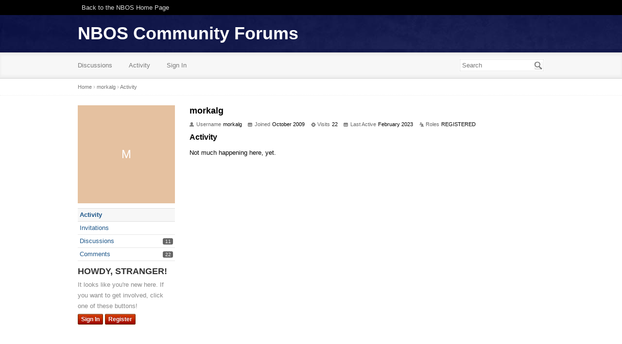

--- FILE ---
content_type: text/html; charset=utf-8
request_url: https://forum.nbos.com/profile/activity/morkalg
body_size: 11141
content:
<!DOCTYPE html>
<html>
<head>
    <title>morkalg - NBOS Community Forums</title>
  <link rel="stylesheet" type="text/css" href="/applications/dashboard/design/style.css?v=2.3b1" media="all" />
  <link rel="stylesheet" type="text/css" href="/plugins/editor/design/editor.css?v=1.7.7" media="all" />
  <link rel="stylesheet" type="text/css" href="/resources/design/vanillicon.css?v=2.3b1" media="all" />
  <link rel="stylesheet" type="text/css" href="/themes/bittersweet/design/custom.css?v=1.1" media="all" />
  <link rel="stylesheet" type="text/css" href="/plugins/avatarfirstletter/design/avatarfirstletter.css?v=1.2" media="all" />
  <link rel="canonical" href="https://forum.nbos.com/profile/morkalg" />
  <meta property="og:site_name" content="NBOS Community Forums" />
  <meta property="og:title" itemprop="name" content="morkalg" />
  <meta property="og:url" content="https://forum.nbos.com/profile/morkalg" />
  <script type="text/javascript">gdn=window.gdn||{};gdn.meta={
    "DefaultAbout": "Write something about yourself...",
    "AnalyticsTask": "tick",
    "TagHint": "Start to type...",
    "editorVersion": "1.7.7",
    "editorPluginAssets": "\/plugins\/editor",
    "wysiwygHelpText": "You are using <a href=\"https:\/\/en.wikipedia.org\/wiki\/WYSIWYG\" target=\"_new\">WYSIWYG<\/a> in your post.",
    "bbcodeHelpText": "You can use <a href=\"http:\/\/en.wikipedia.org\/wiki\/BBCode\" target=\"_new\">BBCode<\/a> in your post.",
    "htmlHelpText": "You can use <a href=\"http:\/\/htmlguide.drgrog.com\/cheatsheet.php\" target=\"_new\">Simple HTML<\/a> in your post.",
    "markdownHelpText": "You can use <a href=\"http:\/\/en.wikipedia.org\/wiki\/Markdown\" target=\"_new\">Markdown<\/a> in your post.",
    "textHelpText": "You are using plain text in your post.",
    "editorWysiwygCSS": "\/plugins\/editor\/design\/wysiwyg.css",
    "canUpload": false,
    "maxUploadSize": 52428800,
    "editorFileInputName": "editorupload",
    "allowedFileExtensions": "[\"txt\",\"jpg\",\"jpeg\",\"gif\",\"png\",\"bmp\",\"tiff\",\"ico\",\"zip\",\"gz\",\"tar.gz\",\"tgz\",\"psd\",\"ai\",\"pdf\",\"doc\",\"xls\",\"ppt\",\"docx\",\"xlsx\",\"rar\",\"7z\",\"ipp\",\"ipt\",\"astrodb\",\"fmp\",\"keepdb\",\"csd\",\"character\",\"reg\",\"astroscript\",\"fmscript\",\"doc\",\"docx\",\"xls\",\"xlsx\"]",
    "maxFileUploads": "20",
    "TransportError": "A fatal error occurred while processing the request.<br \/>The server returned the following response: %s",
    "TransientKey": null,
    "WebRoot": "https:\/\/forum.nbos.com\/",
    "UrlFormat": "\/{Path}",
    "Path": "profile\/activity\/morkalg",
    "Args": "",
    "ResolvedPath": "dashboard\/profile\/activity",
    "ResolvedArgs": {
        "UserReference": "morkalg",
        "Username": "",
        "UserID": "",
        "Page": ""
    },
    "SignedIn": 0,
    "ConfirmHeading": "Confirm",
    "ConfirmText": "Are you sure you want to do that?",
    "Okay": "Okay",
    "Cancel": "Cancel",
    "Search": "Search"
};</script>
  <script src="//ajax.googleapis.com/ajax/libs/jquery/1.10.2/jquery.min.js?v=2.3b1" type="text/javascript"></script>
  <script src="/js/library/jquery.form.js?v=2.3b1" type="text/javascript"></script>
  <script src="/js/library/jquery.popup.js?v=2.3b1" type="text/javascript"></script>
  <script src="/js/library/jquery.gardenhandleajaxform.js?v=2.3b1" type="text/javascript"></script>
  <script src="/js/library/jquery.autosize.min.js?v=2.3b1" type="text/javascript"></script>
  <script src="/js/global.js?v=2.3b1" type="text/javascript"></script>
  <script src="/js/library/jquery.jcrop.min.js?v=2.3b1" type="text/javascript"></script>
  <script src="/applications/dashboard/js/profile.js?v=2.3b1" type="text/javascript"></script>
  <script src="/js/library/jquery.gardenmorepager.js?v=2.3b1" type="text/javascript"></script>
  <script src="/applications/dashboard/js/activity.js?v=2.3b1" type="text/javascript"></script>
  <script src="/applications/vanilla/js/discussions.js?v=2.3b1" type="text/javascript"></script>
  <script src="/plugins/editor/js/editor.js?v=1.7.7" type="text/javascript"></script>
  <script src="/plugins/editor/js/jquery.ui.widget.js?v=1.7.7" type="text/javascript"></script>
  <script src="/plugins/editor/js/jquery.iframe-transport.js?v=1.7.7" type="text/javascript"></script>
  <script src="/plugins/editor/js/jquery.fileupload.js?v=1.7.7" type="text/javascript"></script>
</head>
<body id="dashboard_profile_activity" class="Dashboard Profile activity  Profile Section-Profile">
<div id="Frame">
    <div class="Top">
        <div class="Row">
            <div class="TopMenu">
                <a href="http://www.nbos.com">Back to the NBOS Home Page</a>
                <!--
                <li><a href="/" class="">Home</a></li>
                You can add more of your top-level navigation links like this:

                <a href="#">Store</a>
                <a href="#">Blog</a>
                <a href="#">Contact Us</a>
                -->
            </div>
        </div>
    </div>
    <div class="Banner">
        <div class="Row">
            <strong class="SiteTitle"><a href="/">NBOS Community Forums</a></strong>
            <!--
            We've placed this optional advertising space below. Just comment out the line and replace "Advertising Space" with your 728x90 ad banner.
            -->
            <!-- <div class="AdSpace">Advertising Space</div> -->
        </div>
    </div>
    <div id="Head">
        <div class="Row">
            <div class="SiteSearch"><form method="get" action="/search">
<div>
<input type="text" id="Form_Search" name="Search" value="" placeholder="Search" accesskey="/" class="InputBox" /><input type="submit" id="Form_Go" name="" value="Go" class="Button" />
</div>
</form></div>
            <ul class="SiteMenu">
                
                <li><a href="/discussions" class="">Discussions</a></li>
                <li><a href="/activity" class="">Activity</a></li>
                
                
                
                <li><a href="/entry/signin" rel="nofollow" class="SignInPopup">Sign In</a></li>
            </ul>
        </div>
    </div>
    <div class="BreadcrumbsWrapper">
        <div class="Row">
            <span class="Breadcrumbs" itemscope itemtype="http://data-vocabulary.org/Breadcrumb"><span class="CrumbLabel CrumbLabel HomeCrumb"><a href="https://forum.nbos.com/" itemprop="url"><span itemprop="title">Home</span></a></span> <span itemprop="child" itemscope itemtype="http://data-vocabulary.org/Breadcrumb"><span class="Crumb">›</span> <span class="CrumbLabel "><a href="/profile/morkalg" itemprop="url"><span itemprop="title">morkalg</span></a></span> <span itemprop="child" itemscope itemtype="http://data-vocabulary.org/Breadcrumb"><span class="Crumb">›</span> <span class="CrumbLabel  Last"><a href="/profile/activity/morkalg" itemprop="url"><span itemprop="title">Activity</span></a></span> </span></span></span>
        </div>
    </div>
    <div id="Body">
        <div class="Row">
            <div class="Column PanelColumn" id="Panel">
                <div class="MeBox MeBox-SignIn"><div class="SignInLinks"><a href="/entry/signin?Target=profile%2Factivity%2Fmorkalg" class=" SignInPopup" rel="nofollow">Sign In</a> <span class="Bullet">&middot;</span> <a href="/entry/register?Target=profile%2Factivity%2Fmorkalg" class="ApplyButton" rel="nofollow">Register</a> </div> <div class="SignInIcons"></div></div>
                    <div class="Photo PhotoWrap PhotoWrapLarge ">
        <span class="AvatarFirstLetter" style="background-color: #e5c1a0;"><img src="[data-uri]" class="ProfilePhotoLarge" /><span>m</span></span>    </div>
<div class="BoxFilter BoxProfileFilter">
    <ul class="FilterMenu">
        <li class="Active Activity"><a href="/profile/activity/morkalg"><span class="Sprite SpActivity"></span> Activity</a></li>
<li class="InvitationsLink"><a href="/profile/invitations"><span class="Sprite SpInvitations"></span> Invitations</a></li>
<li class="Discussions"><a href="/profile/discussions/121/morkalg"><span class="Sprite SpDiscussions"></span> Discussions<span class="Aside"><span class="Count">11</span></span></a></li>
<li class="Comments"><a href="/profile/comments/121/morkalg"><span class="Sprite SpComments"></span> Comments<span class="Aside"><span class="Count">22</span></span></a></li>
    </ul>
</div>
<div class="Box GuestBox">
    <h4>Howdy, Stranger!</h4>

    <p>It looks like you're new here. If you want to get involved, click one of these buttons!</p>

    <p></p>

    <div class="P"><a href="/entry/signin?Target=profile%2Factivity%2Fmorkalg" class="Button Primary SignInPopup" rel="nofollow">Sign In</a> <a href="/entry/register?Target=profile%2Factivity%2Fmorkalg" class="Button ApplyButton" rel="nofollow">Register</a></div>    </div>

            </div>
            <div class="Column ContentColumn" id="Content"><div class="ProfileOptions">
     </div>
<div class="Profile">
    <div class="User" itemscope itemtype="http://schema.org/Person">
    <h1 class="H">morkalg<span class="Gloss"></span></h1>
        <div class="About P">
        <h2 class="H">About</h2>
        <dl class="About">
                        <dt class="Name">Username</dt>
            <dd class="Name" itemprop="name">morkalg</dd>

            
                        <dt class="Joined">Joined</dt>
            <dd class="Joined"><time title="October 13, 2009 10:08AM" datetime="2009-10-13T10:08:12+00:00">October 2009</time></dd>
            <dt class="Visits">Visits</dt>
            <dd class="Visits">22</dd>
            <dt class="LastActive">Last Active</dt>
            <dd class="LastActive"><time title="February 23, 2023  2:22AM" datetime="2023-02-23T02:22:29+00:00">February 2023</time></dd>
            <dt class="Roles">Roles</dt>
            <dd class="Roles">REGISTERED</dd>
                    </dl>
    </div>
</div>
<div class="BoxFilter BoxProfileFilter">
    <ul class="FilterMenu">
        <li class="Active Activity"><a href="/profile/activity/morkalg"><span class="Sprite SpActivity"></span> Activity</a></li>
<li class="InvitationsLink"><a href="/profile/invitations"><span class="Sprite SpInvitations"></span> Invitations</a></li>
<li class="Discussions"><a href="/profile/discussions/121/morkalg"><span class="Sprite SpDiscussions"></span> Discussions<span class="Aside"><span class="Count">11</span></span></a></li>
<li class="Comments"><a href="/profile/comments/121/morkalg"><span class="Sprite SpComments"></span> Comments<span class="Aside"><span class="Count">22</span></span></a></li>
    </ul>
</div>
<div class="DataListWrap"><h2 class="H">Activity</h2><ul class="DataList Activities">    <li>
        <div class="Empty">Not much happening here, yet.</div>
    </li>
</ul></div></div>
</div>
        </div>
    </div>
    <div id="Foot">
        <div class="Row">
            <a href="http://vanillaforums.org" class="PoweredByVanilla">Powered by Vanilla</a>
            
        </div>
    </div>
</div>

</body>
</html>

--- FILE ---
content_type: text/css
request_url: https://forum.nbos.com/themes/bittersweet/design/custom.css?v=1.1
body_size: 5429
content:
@font-face {
    font-family: 'Bitter';
    font-style: normal;
    font-weight: 400;
    src: local('Bitter-Regular'), url('http://themes.googleusercontent.com/static/fonts/bitter/v3/2PcBT6-VmYhQCus-O11S5-vvDin1pK8aKteLpeZ5c0A.woff') format('woff');
}

body,
.SiteTitle,
h1, h2, h3, h4, h5 {
    font-family: Verdana,tahoma,sans-serif;
}

a {
    color: #1D5689;
}

a:hover {
    color: #003467;
}

/** Custom Master View Stuff **/
#Frame > .Top {
    background: #000;
    padding: 0 20px;
    text-align: left;
    line-height: 2.4;
}

.TopMenu a {
    padding: 8px;
    font-size: 13px;
    font-weight: 400;
    color: #ddd;
}

.TopMenu a:hover {
    background: #333;
}

.Banner {
    position: relative;
    xmin-height: 98px;
    text-align: left;
    padding: 20px;
    background: url( 'nbosforum-blueback-pattern.png');
}

.SiteTitle {
    font-size: 36px;
    font-weight: bold;
    line-height: 36px;
}

.SiteTitle a {
    color: white;
}

.Banner .Row {
    position: relative;
}

.AdSpace {
    position: absolute;
    top: 0;
    right: 0;
    height: 90px;
    line-height: 90px;
    width: 728px;
    background: #ddd;
    box-shadow: 0 0 5px rgba(0, 0, 0, 0.2) inset;
    -moz-box-shadow: 0 0 5px rgba(0, 0, 0, 0.2) inset;
    -webkit-box-shadow: 0 0 5px rgba(0, 0, 0, 0.2) inset;
    border: 4px solid #eee;
    border-radius: 4px;
    -moz-border-radius: 4px;
    -webkit-border-radius: 4px;
    text-align: center;
    color: #777;
}

#Head {
    color: #000;
    box-shadow: inset 0 5px 5px 0 #EEE,
    inset 0 -5px 5px 0 #EEE;
    background: #F7F7F7;
    border: 1px solid #D0D0D0;
    border-width: 1px 0;
    padding: 0;
}

#Head .SiteMenu a {
    font-size: 13px;
    font-weight: 400;
    color: #777;
    padding: 15px 0;
    margin: 0 30px;
    display: inline-block;
}

#Head .SiteMenu a:first-child {
    margin-left: 0;
}

#Head .SiteMenu a:hover {
    color: #222;
}

#Head .SiteSearch {
    top: 12px;
    right: 0;
}

#Head .SiteSearch .InputBox {
    border: 1px solid #fff;
    box-shadow: inset 0 0 2px #aaa;
    font-size: 13px;
}

#Head .SiteSearch .Button {
    top: 6px;
}

.BreadcrumbsWrapper {
    font-size: 11px;
    border-bottom: 1px dotted #eee;
    padding: 6px 0;
    margin-bottom: 20px;
    color: #aaa;
}

.Breadcrumbs a {
    color: #777;
}

/** Vanilla Contents **/
.PageDescription {
    color: #888;
    margin: 8px;
}

.CategoryBox h2 {
    margin: 20px 8px 8px;
}

.CategoryBox h2 a {
    color: #aaa;
}

.CategoryGroup h2 {
	background-color: #EEEEf4;
}

.HomepageTitle {
    margin: 0 8px;
}

.HomepageTitle .AdminCheck {
    padding: 0;
}

.Pager {
    font-size: 18px;
}

.ProfileOptions {
    font-weight: bold;
}

.DataTable td {
    border-style: dotted;
}

.DataList > .Item {
    border-style: dotted !important;
    padding: 12px 8px;
}

.DataList .Item .Item {
    border: none !important;
}

.DataList .Title,
.DataList .Title a {
    font-size: 18px;
    color: #333;
}

.DataList .Title {
    color: #777;
}

.Meta,
.MItem,
.MItem a {
    color: #666;
    xxcolor: #ccc;
}

.DataList .Title a:hover {
    text-decoration: underline;
}

.MItem {
    margin: 0 8px;
    padding: 0;
}

.MItem:last-child {
    border: none;
}

/* Big Button */
.ButtonGroup .Button,
#Content input.Button,
.Button {
    background: #cc3300;
    background-image: linear-gradient(bottom, rgb(170, 17, 0) 25%, rgb(204, 51, 0) 63%);
    background-image: -o-linear-gradient(bottom, rgb(170, 17, 0) 25%, rgb(204, 51, 0) 63%);
    background-image: -moz-linear-gradient(bottom, rgb(170, 17, 0) 25%, rgb(204, 51, 0) 63%);
    background-image: -webkit-linear-gradient(bottom, rgb(170, 17, 0) 25%, rgb(204, 51, 0) 63%);
    background-image: -ms-linear-gradient(bottom, rgb(170, 17, 0) 25%, rgb(204, 51, 0) 63%);
    background-image: -webkit-gradient(
            linear,
            left bottom,
            left top,
            color-stop(0.25, rgb(170, 17, 0)),
            color-stop(0.63, rgb(204, 51, 0))
    );
    text-shadow: 0 -1px 0 #880000;
    box-shadow: inset 0 1px 0 rgba(255, 255, 255, 0.3), inset 0 -1px 2px rgba(0, 0, 0, 0.3);
    -moz-box-shadow: inset 0 1px 0 rgba(255, 255, 255, 0.3), inset 0 -1px 2px rgba(0, 0, 0, 0.3);
    -webkit-box-shadow: inset 0 1px 0 rgba(255, 255, 255, 0.3), inset 0 -1px 2px rgba(0, 0, 0, 0.3);
    border-color: #763407;
    color: #fff;
}

.ButtonGroup.Open .Button.Handle,
#Content input.Button:hover,
#Content input.Button:focus,
#Content input.Button:active,
.Button:hover,
.Button:focus,
.Button:active {
    color: #fff;
    border-color: #6f0b00;
}

.ButtonGroup.Open .Button.Handle,
#Content input.Button:focus,
#Content input.Button:active,
.Button:focus,
.Button:active {
    background: #aa1100;
    box-shadow: none;
    -moz-box-shadow: none;
    -webkit-box-shadow: none;
}

#Panel .BigButton {
    margin: 20px 0;
}

input.Button {
    padding: 6px 12px;
}

.BoxFilter {
    margin: 20px 0;
}

.Box {
    color: #888;
    margin: 0 0 30px;
}

.Box h4 {
    color: #333;
    font-size: 18px;
    text-transform: uppercase;
    margin: 6px 0;
}

.PanelInfo li {
    font-weight: bold;
    background: #f7f7f7;
    padding: 2px 4px;
    border-style: dotted !important;
}

.PanelInfo a {
    color: #555;
}

.PanelInfo a:hover {
    text-decoration: underline;
}

body.Profile .PanelInfo .Active,
.PanelInfo .Active {
    background: #fff;
}

.PanelInfo .Active a {
    color: #333;
}

.Bullet {
    color: #aaa;
}


--- FILE ---
content_type: text/javascript
request_url: https://forum.nbos.com/js/library/jquery.popup.js?v=2.3b1
body_size: 15955
content:
/*
This is a highly modified version of the Facebox plugin for jQuery by Chris
Wanstrath. Original Credits:

Facebox (for jQuery)
version: 1.0 (12/19/2007)
@requires jQuery v1.2 or later
Examples at http://famspam.com/facebox/
Licensed under the MIT: http://www.opensource.org/licenses/mit-license.php
Copyright 2007 Chris Wanstrath [ chris@ozmm.org ]
*/

(function($) {

   // Allows generating a popup by jQuery.popup('contents')
   $.popup = function(options, data) {
	  // Merge default settings:
      var settings = $.extend({}, $.popup.settings, options);
      $.popup.init(settings)

      if (data) {
         $.isFunction(data) ? data.call(this, settings) : $.popup.reveal(settings, data);
      } else {
         $.popup.load(settings);
      }
   }

   $.fn.popup = function(options) {

      /*
       * Since upgrading jQuery to 1.10.2 this does not work, as $.browser was
       * removed. The author of this popup plugin does not explain why
       * ie6+7 don't get popups, but at this point in time it's no matter. Just
       * make sure the popup function works as expected.
       */
      var browser = navigator.userAgent.toLowerCase();
      // IE7 or less gets no popups because they're jerks
      if (/msie\s6/.test(browser) || /msie\s7/.test(browser)) {
         return false;
      }

      // Merge the two settings arrays into a central data store
      var settings = $.extend({}, $.popup.settings, options);

      // Need to rewrite how popup is called, to incorporate
      // event delegation, as live() removed from jQuery in 1.7, and Vanilla
      // upgraded to 1.10.2 on Jan28, 2014.
      //this.live('click', function() {
      var selector = this.selector;
      $(document).on('click', selector, function() {
         settings.sender = this;
         $.extend(settings, { popupType: $(this).attr('popupType') });

         $.popup.init(settings);

         $.popup.load(settings);

         return false;
      });

      this.mouseover(function() {
         settings.sender = this;
         if ($.popup.findTarget(settings))
            $(this).addClass(settings.mouseoverClass);
      });

      this.mouseout(function() {
         settings.sender = this;
         if ($.popup.findTarget(settings))
            $(this).removeClass(settings.mouseoverClass);
      });

      return this;
   }

   $.popup.findTarget = function(settings) {
      settings.foundTarget = settings.targetUrl;

      // See if the matched element was an anchor. If it was, use the href.
      if (!settings.foundTarget) {
         if ($(settings.sender).attr('href') != undefined) {
            settings.foundTarget = settings.sender.href;
         } else {
            // See if there were any anchors within the matched element.
            // If there are, use the href from the first one.
            var anchor = $(settings.sender).find('a:first');
            if (anchor.length > 0) {
               settings.foundTarget = anchor[0].href;
            }
         }
      }

      return settings.foundTarget;
   }

   // Close a jquery popup and release escape key bindings
   $.popup.close = function(settings, response) {
      $(document).unbind('keydown.popup');
      $('#'+settings.popupId).trigger('popupClose');
      $('.Overlay').remove();

      return false;
   }

   $.popup.init = function(settings) {
      // Define a unique identifier for this popup
      var i = 1;
      var popupId = 'Popup';
      while ($('#'+popupId).size() > 0) {
         popupId = 'Popup'+i;
         i++;
      }
      settings.popupId = popupId;
      var popupHtml = '';
      if (!settings.confirm)
         popupHtml = settings.popupHtml;
      else
         popupHtml = settings.confirmHtml;

      popupHtml = popupHtml.replace('{popup.id}', settings.popupId);

      $('body').append(popupHtml);
      if (settings.containerCssClass != '')
         $('#'+settings.popupId).addClass(settings.containerCssClass);

      var pagesize = $.popup.getPageSize();
      $('div.Overlay').css({height: pagesize[1]});

      var pagePos = $.popup.getPagePosition();
      $('#'+settings.popupId).css({
         top: pagePos.top,
         left: pagePos.left
      });
      $('#'+settings.popupId).show();

      $('#'+settings.popupId+' .Body').css({
         'max-height': pagesize[3] * .8,
         'overflow-y': 'scroll'
      });

      $(document).bind('keydown.popup', function(e) {
         if (e.keyCode == 27)
            $.popup.close(settings);
      })

      if (settings.onUnload) {
         $('#'+settings.popupId).bind('popupClose',function(){
            setTimeout(settings.onUnload,1);
         });
      }

      // Replace language definitions
      if (!settings.confirm) {
         $('#'+settings.popupId+' .Close').click(function() {
            return $.popup.close(settings);
         });
      } else {
         // 'Confirm' popup heading
         var confirmHeading = (settings.confirmHeading) ? settings.confirmHeading : gdn.definition('ConfirmHeading', 'Confirm');
         $('#'+settings.popupId+' .Content h1').text(confirmHeading);

         // 'Confirm' popup body text
         var confirmText = (settings.confirmText) ? settings.confirmText : gdn.definition('ConfirmText', 'Are you sure you want to do that?');
         $('#'+settings.popupId+' .Content p').text(confirmText);

         $('#'+settings.popupId+' .Okay').val(gdn.definition('Okay', 'Okay'));
         $('#'+settings.popupId+' .Cancel').val(gdn.definition('Cancel', 'Cancel')).click(function() {
            $.popup.close(settings);
         });
      }
   }

   $.popup.loading = function(settings) {
      settings.onLoad(settings);
      if ($('#'+settings.popupId+' .Loading').length == 1)
         return true;

      $('#'+settings.popupId+' .Content').empty();
      $('#'+settings.popupId+' .Body').children().hide().end().append('<div class="Loading">&#160;</div>');
      // Trigger an even that plugins can attach to when popups are loading.
      $('body').trigger('popupLoading');
   }

   $.popup.load = function(settings) {
       if (!settings.confirm) {
          $.popup.loading(settings);
       }

	   var target = $.popup.findTarget(settings);
       if (settings.confirm) {
          // Bind to the "Okay" button click
          $('#'+settings.popupId+' .Okay').focus().click(function() {
             if (settings.followConfirm) {
                // follow the target
                document.location = target;
             } else {
                // request the target via ajax
                var ajaxData = {'DeliveryType' : settings.deliveryType, 'DeliveryMethod' : 'JSON'};
                if (settings.doPost) {
                   ajaxData.TransientKey = gdn.definition('TransientKey');
                }
                $.popup.loading(settings);

                $.ajax({
                   method: settings.doPost ? 'POST' : 'GET',
                   url: target,
                   data: ajaxData,
                   dataType: 'json',
                   error: function(xhr) {
                      gdn.informError(xhr);
                   },
                   success: function(json) {
                      $.popup.close(settings);
                      settings.afterConfirm(json, settings.sender);
                      gdn.inform(json);
                      gdn.processTargets(json.Targets);

                      if (json.RedirectUrl)
                         setTimeout(function() { document.location.replace(json.RedirectUrl); }, 300);
                   }
                });
             }
          });
       } else {
          if (target) {
             var ajaxData = { 'DeliveryType': settings.deliveryType };
             if (settings.doPost) {
                ajaxData.TransientKey = gdn.definition('TransientKey');
             }

             $.ajax({
                method: settings.doPost ? 'POST' : 'GET',
                url: target,
                data: ajaxData,
                error: function(request, textStatus, errorThrown) {
                   $.popup.reveal(settings, request.responseText);
                },
                success: function(data) {
                   $.popup.reveal(settings, data);
                }
             });
//        $.get(target, {'DeliveryType': settings.deliveryType}, function(data) {
//          $.popup.reveal(settings, data)
//        });
          }
       }
   }

   $.popup.reveal = function(settings, data) {
      // First see if we've retrieved json or something else
      var json = false;
      if (data instanceof Array) {
         json = false;
      } else if (data !== null && typeof(data) == 'object') {
         json = data;
      }

      if (json == false) {
         // This is something other than json, so just put it into the popup directly
         if (data) // Prevent blank popups
            $('#'+settings.popupId+' .Content').append(data);
      } else {
         gdn.inform(json);
         formSaved = json['FormSaved'];
         data = json['Data'];

         // Add any js that's come in.
         $(json.js).each(function(i, el){
            var v_js  = document.createElement('script');
            v_js.type = 'text/javascript';
            v_js.src = gdn.url(el);
            document.getElementsByTagName('head')[0].appendChild(v_js);
         });

         // mosullivan - need to always reload the data b/c when uninviting ppl
         // we need to reload the invitation table. Is there a reason not to reload
         // the content?
         // if (formSaved == false)
         if (data) // Prevent blank popups
            $('#'+settings.popupId+' .Content').html(data);
      }

      $('#'+settings.popupId+' .Loading').remove();
      $('#'+settings.popupId+' .Body').children().fadeIn('normal');

      $('#'+settings.popupId+' .Close').unbind().click(function() {
         return $.popup.close(settings);
      });

      settings.afterLoad();

      // Now, if there are any forms in the popup, hijack them if necessary.
      if (settings.hijackForms == true) {
         $('#'+settings.popupId+' form').ajaxForm({
            data: {
                'DeliveryType': settings.deliveryType,
                'DeliveryMethod': 'JSON'
            },
            dataType: 'json',
            beforeSubmit: function() {
               settings.onSave(settings); // Notify the user that it is being saved.
            },
            success: function(json) {
               gdn.inform(json);
               gdn.processTargets(json.Targets);

               if (json.FormSaved == true) {
                  if (json.RedirectUrl)
                     setTimeout(function() { document.location.replace(json.RedirectUrl); }, 300);

                  settings.afterSuccess(settings, json);
                  $.popup.close(settings, json);
               } else {
                  $.popup.reveal(settings, json) // Setup the form again
               }
            },
            error: function(xhr) {
               $('.InProgress', this).removeClass('InProgress');
               gdn.informError(xhr);
            }
         });


         // Hijack links to navigate within the same popup.
         $('#'+settings.popupId+' .PopLink').click(function() {
            $.popup.loading(settings);

            // Ajax the link into the current popup.
            $.get($(this).attr('href'), {'DeliveryType': settings.deliveryType}, function(data, textStatus, xhr) {
               if (typeof(data) == 'object') {
                  if (data.RedirectUrl)
                     setTimeout(function() { document.location.replace(data.RedirectUrl); }, 300);
               }
               $.popup.reveal(settings, data);
               //$('#'+settings.popupId+' .Content').html(data);
            });

            return false;
         });
      }

      // If there is a cancel button in the popup, hide it (the popup has it's own close button)
      $('#'+settings.popupId+' a.Cancel').hide();

      // Trigger an even that plugins can attach to when popups are revealed.
      $('body').trigger('popupReveal');

      return false;
   }

   $.popup.settings = {
      targetUrl:        false,        // Use this URL instead of one provided by the matched element?
      doPost:           false,        // Use POST, instead of GET, when performing an AJAX request?
      confirm:          false,        // Pop up a confirm message?
      followConfirm:    false,        // Follow the confirm url after OK, or request it with ajax?
      afterConfirm:     function(json, sender) {
         // Called after the confirm url has been loaded via ajax
      },                              // Event to fire if the confirm was ajaxed
      hijackForms:      true,         // Hijack popup forms so they are handled in-page instead of posting the entire page back
      deliveryType:     'VIEW',            // Adds DeliveryType=3 to url so Garden doesn't pull the entire page
      mouseoverClass:   'Popable',    // CssClass to be applied to a popup link when hovering
      onSave:           function(settings) {
         if (settings.sender) {
            $('#'+settings.popupId+' .Button:submit').attr('disabled', true).addClass('InProgress');
         }
      },
      onLoad:           function(settings) {
         // Called before the "loading..." is displayed
      },
      onUnload:         function(settings, response) {
         // Called after the popup is closed
      },
      afterSuccess:     function() {
         // Called after an ajax request resulted in success, and before "close" is called.
      },
      containerCssClass: '',
      popupHtml:       '\
  <div class="Overlay"> \
    <div id="{popup.id}" class="Popup"> \
      <div class="Border"> \
        <div class="Body"> \
          <div class="Content"> \
          </div> \
          <div class="Footer"> \
            <a href="#" class="Close"><span>&times;</span></a> \
          </div> \
        </div> \
      </div> \
    </div> \
  </div>',
      confirmHtml:       '\
  <div class="Overlay"> \
    <div id="{popup.id}" class="Popup"> \
      <div class="Border"> \
        <div class="Body"> \
          <div class="Content"><h1>Confirm</h1><p>Are you sure you want to do that?</p></div> \
          <div class="Buttons Footer"> \
            <input type="button" class="Button Primary Okay" value="OK" /> \
            <input type="button" class="Button Cancel" value="Cancel" /> \
          </div> \
        </div> \
      </div> \
    </div> \
  </div>',
      afterLoad: function() {}
   }

   $.popup.inFrame = function() {
      try {
         if (top !== self && $(parent.document).width())
            return true;
      } catch(e) { }

      return false;
   }

   $.popup.getPageSize = function() {
      var inFrame = $.popup.inFrame();
      var doc = $(inFrame ? parent.document : document);
      var win = $(inFrame ? parent.window : window);
      arrayPageSize = new Array(
         $(doc).width(),
         $(doc).height(),
         $(win).width(),
         $(win).height()
      );
      return arrayPageSize;
   };

   $.popup.getPagePosition = function() {
      var inFrame = $.popup.inFrame();
      var doc = $(inFrame ? parent.document : document);
      var win = $(inFrame ? parent.window : window);
      var scroll = { 'top':doc.scrollTop(), 'left':doc.scrollLeft() };
      var t = scroll.top + ($(win).height() / 10);
      if (inFrame) {
         var el = $(parent.document).find('iframe[id^=vanilla]');
         el = el ? el : $(document); // Just in case iframe is not id'd properly
         t -= (el.offset().top);
         // Don't slide above or below the frame bounds.
         var diff = $(doc).height() - $(document).height();
         var maxOffset = $(document).height() - diff;
         if (t < 0) {
            t = 0;
         } else if (t > maxOffset) {
            t = maxOffset;
         }
      }
      return {'top':t, 'left':scroll.left};
   };

})(jQuery);
